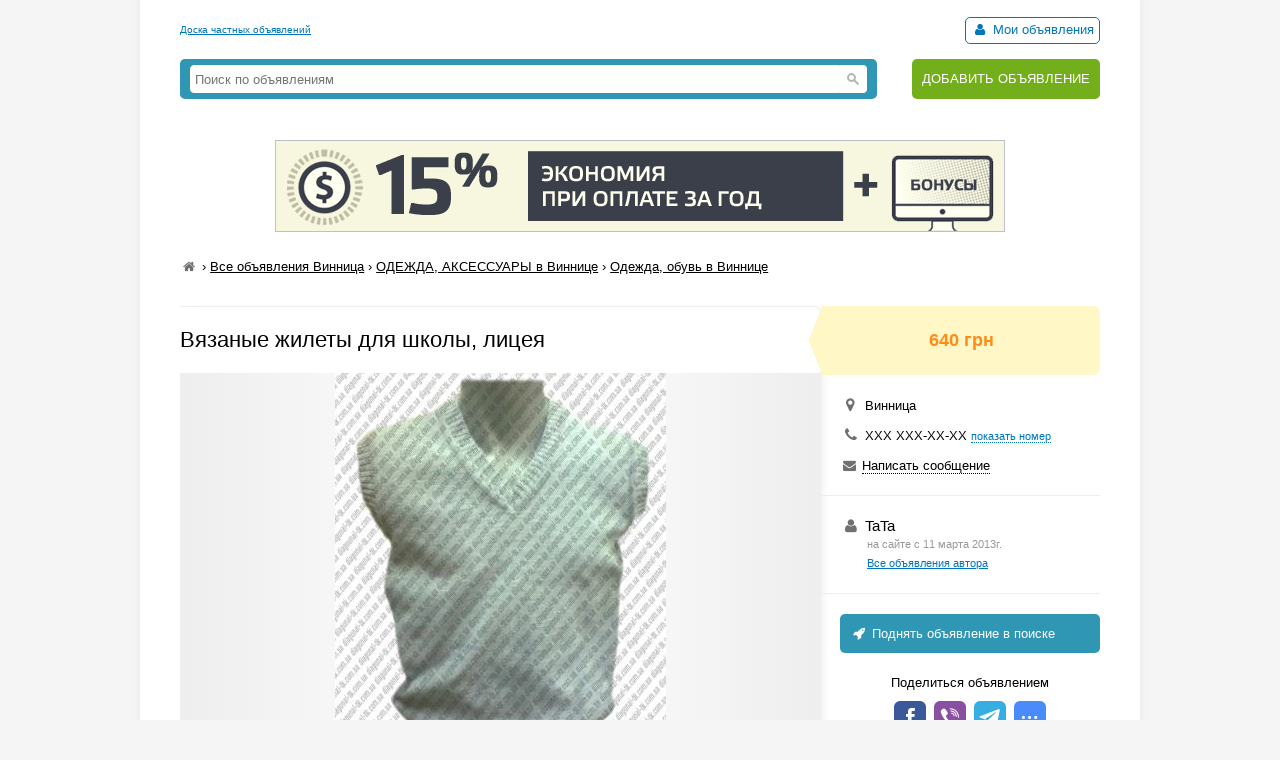

--- FILE ---
content_type: text/html; charset=UTF-8
request_url: https://myboard.com.ua/vjazanye-zhilety-dlja-shkoly-liceja_i153840
body_size: 4180
content:
<!DOCTYPE html>
<html>
<head>
	<meta charset="utf-8" />
	<title>Вязаные жилеты для школы, лицея в Виннице, Одежда, обувь в Виннице, Объявление ID 153840, Частные Объявления</title>
	<meta name="description" content="Жилет для школьников. Связан на машине из высококачественной полушерсти. Жилет тонкий, но теплый.Поэтому его можно одеть под пиджак и не будет дискомфорта. Жилет можно носить с рубашкой или водолазкой. Возможно исполнение в другом цвете. Выполним оптовые партии. Возможна вышивка логот..." />
	<meta name="keywords" content="Жилет, можно, цветеВыполним, оптовые, другом, в Виннице" />
	
	

	<script src="/js/jquery-1.7.1.min.js"></script>
	<script src="/js/jquery-ui-1.11.2.min.js"></script>
	<script src="/js/functions.js?b=040715"></script>
	
	<link href="/css/style.css?b=101115" rel="stylesheet" />

	<link rel="icon" href="/favicon.ico" type="image/x-icon" />
	<link rel="shortcut icon" href="/favicon.ico" type="image/x-icon" /> 
	<meta property="og:image" content="/uploads/board/15/153840_227d1c3fd3.webp" />
	<meta name='yandex-verification' content='5fc427363b6b44be' />
	<meta name="verify-v1" content="eHF8+aeClrL1SBz708dZ2Q4hFq4xk70VSzoociCchuQ=" />
</head>
<body class="bcolor2">

<div id="wrap">
	<!-- top banner 728x90 -->
	<div class="top_banner">	</div>
	<!-- /top banner 728x90 -->
	<header>
		<div class="head_line">
			<div class="top_str">
				<a href="/">Доска частных объявлений</a>
			</div>
			<div class="autorizinfo"><!--noindex-->		<span><span id="notepad"></span> <a class="borderline" href="/my"><i class="iconf-user fcolor7"></i> Мои объявления</a></span><!--/noindex--></div>
		</div>
		<div class="head_container">
			<div class="logo">
				
			</div>
			<div class="search_line">
				<form class="search_form" action="/search/" method="get">
					<input type="text" name="q" value="" placeholder="Поиск по объявлениям">
					<span class="search_btn"></span>
				</form>
			</div>
			<div class="add">
				<a href="https://myboard.com.ua/add" title="Подать объявление на сайте">ДОБАВИТЬ ОБЪЯВЛЕНИЕ</a>
			</div>
		</div>
	</header>
	
	<div class="container30"><div class="text_center" style="margin: 20px 0"><a target="_new" href="https://timeweb.com/ru/?i=28278&a=138"><img style="border:1px solid #bdc0c6;" src="https://wm.timeweb.ru/images/posters/728x90/728x90-3-anim.gif"></a></div>		 
		<div class="container30 breadcrumb" xmlns:v="https://rdf.data-vocabulary.org/#">
			<a href="/" class="iconf-home d_none fcolor4" title="На главную"></a> › <span typeof="v:Breadcrumb"><a href="/list/?region=vinnitsa_2" rel="v:url" property="v:title" class="fcolor8 nowrap">Все объявления Винница</a></span> › <span typeof="v:Breadcrumb"><a href="/11/?region=vinnitsa_2" rel="v:url" property="v:title" class="fcolor8 nowrap razdeltitle">ОДЕЖДА, АКСЕССУАРЫ в Виннице</a></span> › <span typeof="v:Breadcrumb"><a href="/11/1101/?region=vinnitsa_2" rel="v:url" property="v:title" class="fcolor8 nowrap podrazdeltitle">Одежда, обувь в Виннице</a></span>
		</div>

		<!-- Вывод объявления -->
		
		
		
		
		<div class="show_container">
			<section class="main">
				<div class="body_mess">
					<h1 class="name fcolor3 r_padding">Вязаные жилеты для школы, лицея</h1>
					<div class="photo container20"><img src="/uploads/board/15/153840_227d1c3fd3.webp" alt="Фото Вязаные жилеты для школы, лицея" /></div>
					<div class="options"></div>
					
					<div class="container20 o_hidden r_padding">Жилет для школьников.<br />Связан на машине из высококачественной полушерсти. Жилет тонкий, но теплый.Поэтому его можно одеть под пиджак и не будет дискомфорта. Жилет можно носить с рубашкой или водолазкой.<br />Возможно исполнение в другом цвете.<br />Выполним оптовые партии.</p>

<p>Возможна вышивка логотипа, эмблемы как в виде шеврона, так и непосредственно на изделии</div>
					<div class="container10 r_padding">Цена: 640 грн за шт.</div>
					
					
					
					<hr />
				</div>
				
				<div id="show_other" class="show_other r_padding"></div>
			</section>
			
			<aside class="aside">
				<div class="aside_main">
					<div class="price fsize4 bcolor4"><strong class="fcolor2">640 грн</strong></div>
					<div class="container20">
						<div class="container10"><i class="iconf-location fsize3 fcolor4"></i> Винница</div>						<div class="container10"><i class="iconf-phone fsize3 fcolor4"></i> <span id="show_tel">ХХХ ХХХ-ХХ-ХХ <span id="show_tel_link" class="j_link m_link fcolor7 fsize1">показать номер</span></span></div>						
						
						<div class="container10"><i class="iconf-mail-alt fcolor4"></i> <span id="sendmess_button" class="j_link m_link">Написать сообщение</span></div>
					</div>
					<hr />						<div class="container20">
							<div class="fsize3"><i class="iconf-user fcolor4"></i> TaTa</div>
							<div class="user_all_mess fsize1">
								<div class="fcolor5">на сайте с 11 марта 2013г.</div>
								<a href="/user/49377">Все объявления автора</a>
							</div>
						</div>
						<hr />					
					<!--/noindex-->
					<a class="promo_top container20" href="/promo/?step=top&id=153840&goto=/vjazanye-zhilety-dlja-shkoly-liceja_i153840"><i class="iconf-rocket"></i> Поднять объявление в поиске</a>
					<div class="container20">
						<div class="container05 text_center">Поделиться объявлением</div>
						<div class="text_center">
							<!-- uSocial -->
							<script async src="https://usocial.pro/usocial/usocial.js?v=6.1.4" data-script="usocial" charset="utf-8"></script>
							<div class="uSocial-Share" data-pid="546d0197338bca891d08f229d287645c" data-type="share" data-options="round-rect,style1,default,absolute,horizontal,size32,eachCounter0,counter0" data-social="fb,vi,telegram,spoiler" data-mobile="sms"></div>
							<!-- /uSocial -->
						</div>
					</div>
					<hr />
					<!--noindex-->
					<div class="container20 fsize2 line_height_2">
						<div><i class="iconf-print fcolor7"></i> <a href="/print/vjazanye-zhilety-dlja-shkoly-liceja_i153840" target="_blank" rel="nofollow">Распечатать</a></div>
						<div><span class="notepad_link" id="notepad_153840"><i class="iconf-star-empty fcolor7"></i> <span class="j_link m_link fcolor7">В избранное</span></span></div>
						<div><i class="iconf-flag fcolor5"></i> <span id="errormess_link" class="fcolor5 j_link m_link">Сообщить о нарушении</span></div>
					</div>
					<hr />
					<div class="container20 fsize1 fcolor4">
						<div>Номер объявления 153840</div>
						<div>Обновлено: 08 января 2026г.</div>
						<div>Просмотров: 789</div>
					</div>
					<hr />
				</div>
					
				
			</aside>
		</div>
		<!-- /Вывод объявления -->
		
		
		<script>
			$(function() {
				$("#show_tel_link").click(function() {
					load_ajx("show_tel", "/show_tel_153840");
				});
				$("#show_skype_link").click(function() {
					load_ajx("show_skype", "/show_skype_153840");
				});
				$("#sendmess_button").click(function() {
					modal_help('/sendmess_153840','modal-sendmess','1','Ваше сообщение',false,{width:640,wclose:true});
				});
				$("#errormess_link").click(function() {
					modal_help('/errormess_153840','modal-errormess','1','Жалоба',false,{width:475,wclose:true});
				});
				
				notepad_mark();
				load_ajx("show_other", "/show_other/?id=153840&keywords=лицея, школы, жилеты");
				
				var topPos = $('.show_container').offset().top;
				$(window).scroll(function() {
					var top = $(document).scrollTop();
					var bottom_mess = $('.body_mess').outerHeight() + topPos;
					var height_mess = $('.body_mess').outerHeight();
					var height_aside = $('aside .aside_main').outerHeight();
					
					if (height_mess > height_aside && !$.browser.safari) {
						if (top > topPos) {
							if (bottom_mess > (top + height_aside)) $('aside').css({'position':'fixed','top':''});
							else $('aside').css({'position':'absolute' , 'top':(height_mess - height_aside)+1+'px'});
						}
						else $('aside').css({'position':'', 'top':''});
					}
					
					$('.show_container').css('min-height', height_aside + 300+'px');
				});
				
				$('.razdeltitle').webuiPopover({
					trigger:'hover',
					placement:'bottom',
					delay:{show:200,hide:200},
					type:'async',
					url:'/includes/rubr_popup.php?type=razdel&region=2',
					title:'Винницкая область',
					content:function(data){return data}
				});
				$('.podrazdeltitle').webuiPopover({
					trigger:'hover',
					placement:'bottom',
					delay:{show:200,hide:200},
					type:'async',
					url:'/includes/rubr_popup.php?type=podrazdel&razdel=11&region=2',
					title:'Винницкая область',
					content:function(data){return data}
				});
				
			});
		</script>
	</div>
	
	<hr class="container30" />

	<div class="container30 fcolor4 text_center">		</div>

	<hr />

	<footer>
		<div class="fsize1 float_right">
			
			<!-- Счетчики -->
			
			<!-- Yandex.Metrika counter -->
			<script type="text/javascript" >
			   (function(m,e,t,r,i,k,a){m[i]=m[i]||function(){(m[i].a=m[i].a||[]).push(arguments)};
			   m[i].l=1*new Date();k=e.createElement(t),a=e.getElementsByTagName(t)[0],k.async=1,k.src=r,a.parentNode.insertBefore(k,a)})
			   (window, document, "script", "https://cdn.jsdelivr.net/npm/yandex-metrica-watch/tag.js", "ym");
			   ym(18855016, "init", {
					clickmap:true,
					trackLinks:true,
					accurateTrackBounce:true,
					webvisor:true
			   });
			</script>
			<!-- /Yandex.Metrika counter -->

			<script type="text/javascript">
			  var _gaq = _gaq || [];
			  _gaq.push(['_setAccount', 'UA-766572-1']);
			  _gaq.push(['_setDomainName', 'myboard.com.ua']);
			  _gaq.push(['_trackPageview']);

			  (function() {
				var ga = document.createElement('script'); ga.type = 'text/javascript'; ga.async = true;
				ga.src = ('https:' == document.location.protocol ? 'https://ssl' : 'http://www') + '.google-analytics.com/ga.js';
				var s = document.getElementsByTagName('script')[0]; s.parentNode.insertBefore(ga, s);
			  })();
			</script>

			<div class="fcolor4">
				<a href="/articles">Статьи</a>&nbsp;&nbsp;&nbsp;<a href="https://myboard.com.ua/help" target="_blank">Помощь</a>&nbsp;&nbsp;&nbsp;<span class="feedback_button j_link m_link">Обратная связь</span>
			</div>
		</div>

		<div class="fsize1">
			<div class="fcolor4 fsize0">© 2005-2026 <a href="https://myboard.com.ua/" class="d_rev">myBoard.com.ua - доска частных объявлений</a></div>
			<div class="fcolor4 copyright">Использование myBoard.com.ua означает принятие условий <a href="https://myboard.com.ua/docs/user_agreement.php">пользовательского соглашения</a></div>
		</div>
	</footer>
	
</div>

<script>
	$(function() {
		$(".feedback_button").click(function() {
			modal_help('/feedback/support','modal_feedback','1','Сообщение в службу поддержки',false,{width:640,wclose:true});
		});
	});
</script>

</body>
</html>

--- FILE ---
content_type: text/html; charset=UTF-8
request_url: https://myboard.com.ua/show_other/?id=153840&keywords=%D0%BB%D0%B8%D1%86%D0%B5%D1%8F,%20%D1%88%D0%BA%D0%BE%D0%BB%D1%8B,%20%D0%B6%D0%B8%D0%BB%D0%B5%D1%82%D1%8B
body_size: 578
content:
<div class="strong tcontainer40">Смотрите также</div>		<div class="list_post show_other_list_post">
			<table width="100%">
				<tr>
					<td width="80"><a href="/zhilety-shkolnye-dlja-malchikov_i204274"><img src="/uploads/board/thumbs/20/204274_f908ccbb52.webp" alt="" title="Жилеты школьные для мальчиков" /></a></td>
					<td>
						<div class="fsize3 title"><a href="/zhilety-shkolnye-dlja-malchikov_i204274" title="Жилеты школьные для мальчиков в Виннице ">Жилеты школьные для мальчиков</a></div>
						<div class="fsize1 fcolor4" style="margin: 2px 0">
							Винница&nbsp;&nbsp;&nbsp;<span class="strong" >640 грн</span>
						</div>
					</td>
				</tr>
			</table>
		</div>		<div class="list_post show_other_list_post">
			<table width="100%">
				<tr>
					<td width="80"><a href="/shkolnaja-forma-vjazanyjj-zhilet_i204272"><img src="/uploads/board/thumbs/20/204272_ef93d2ac9c.webp" alt="" title="Школьная форма вязаный жилет" /></a></td>
					<td>
						<div class="fsize3 title"><a href="/shkolnaja-forma-vjazanyjj-zhilet_i204272" title="Школьная форма вязаный жилет в Виннице ">Школьная форма вязаный жилет</a></div>
						<div class="fsize1 fcolor4" style="margin: 2px 0">
							Винница&nbsp;&nbsp;&nbsp;<span class="strong" >640 грн</span>
						</div>
					</td>
				</tr>
			</table>
		</div>		<div class="list_post show_other_list_post">
			<table width="100%">
				<tr>
					<td width="80"><a href="/zhilety-trikotazhnye-po-dizajjnu_i153857"><img src="/uploads/board/thumbs/15/153857_779bc52961.webp" alt="" title="Жилеты трикотажные по дизайну заказчика в Украине" /></a></td>
					<td>
						<div class="fsize3 title"><a href="/zhilety-trikotazhnye-po-dizajjnu_i153857" title="Жилеты трикотажные по дизайну заказчика в Украине в Виннице ">Жилеты трикотажные по дизайну заказчика в Украине</a></div>
						<div class="fsize1 fcolor4" style="margin: 2px 0">
							Винница&nbsp;&nbsp;&nbsp;<span class="strong" >640 грн</span>
						</div>
					</td>
				</tr>
			</table>
		</div>		<div class="list_post show_other_list_post">
			<table width="100%">
				<tr>
					<td width="80"><a href="/zhilet-shkolnyjj-trikotazhnyjj_i204275"><img src="/uploads/board/thumbs/20/204275_87f579b40e.webp" alt="" title="Жилет школьный трикотажный" /></a></td>
					<td>
						<div class="fsize3 title"><a href="/zhilet-shkolnyjj-trikotazhnyjj_i204275" title="Жилет школьный трикотажный в Виннице ">Жилет школьный трикотажный</a></div>
						<div class="fsize1 fcolor4" style="margin: 2px 0">
							Винница&nbsp;&nbsp;&nbsp;<span class="strong" >640 грн</span>
						</div>
					</td>
				</tr>
			</table>
		</div>